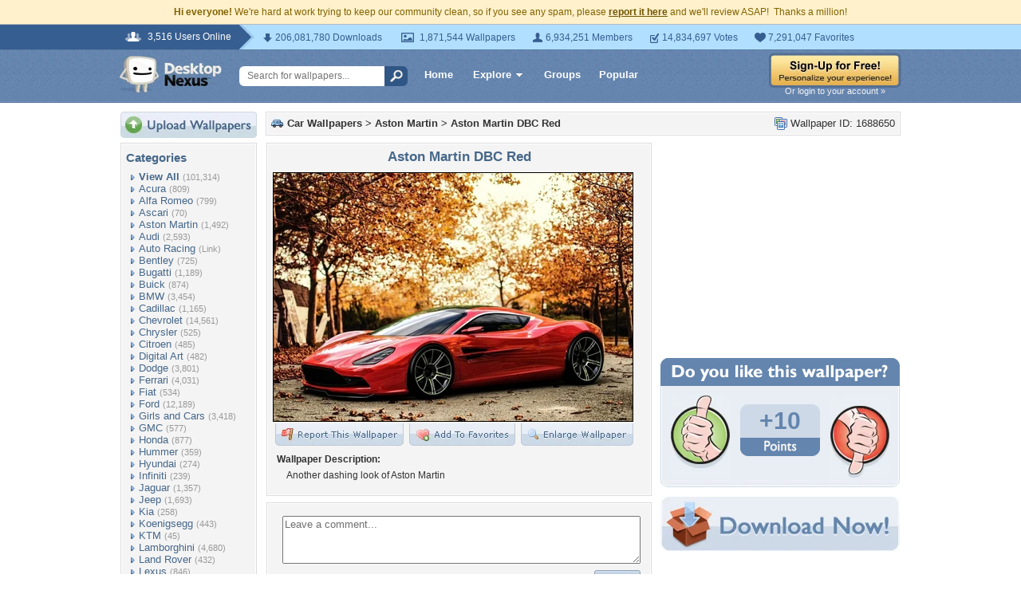

--- FILE ---
content_type: text/html; charset=utf-8
request_url: https://www.google.com/recaptcha/api2/aframe
body_size: 264
content:
<!DOCTYPE HTML><html><head><meta http-equiv="content-type" content="text/html; charset=UTF-8"></head><body><script nonce="wTh_ZAPbai5IpiOgZSApeQ">/** Anti-fraud and anti-abuse applications only. See google.com/recaptcha */ try{var clients={'sodar':'https://pagead2.googlesyndication.com/pagead/sodar?'};window.addEventListener("message",function(a){try{if(a.source===window.parent){var b=JSON.parse(a.data);var c=clients[b['id']];if(c){var d=document.createElement('img');d.src=c+b['params']+'&rc='+(localStorage.getItem("rc::a")?sessionStorage.getItem("rc::b"):"");window.document.body.appendChild(d);sessionStorage.setItem("rc::e",parseInt(sessionStorage.getItem("rc::e")||0)+1);localStorage.setItem("rc::h",'1769520087697');}}}catch(b){}});window.parent.postMessage("_grecaptcha_ready", "*");}catch(b){}</script></body></html>